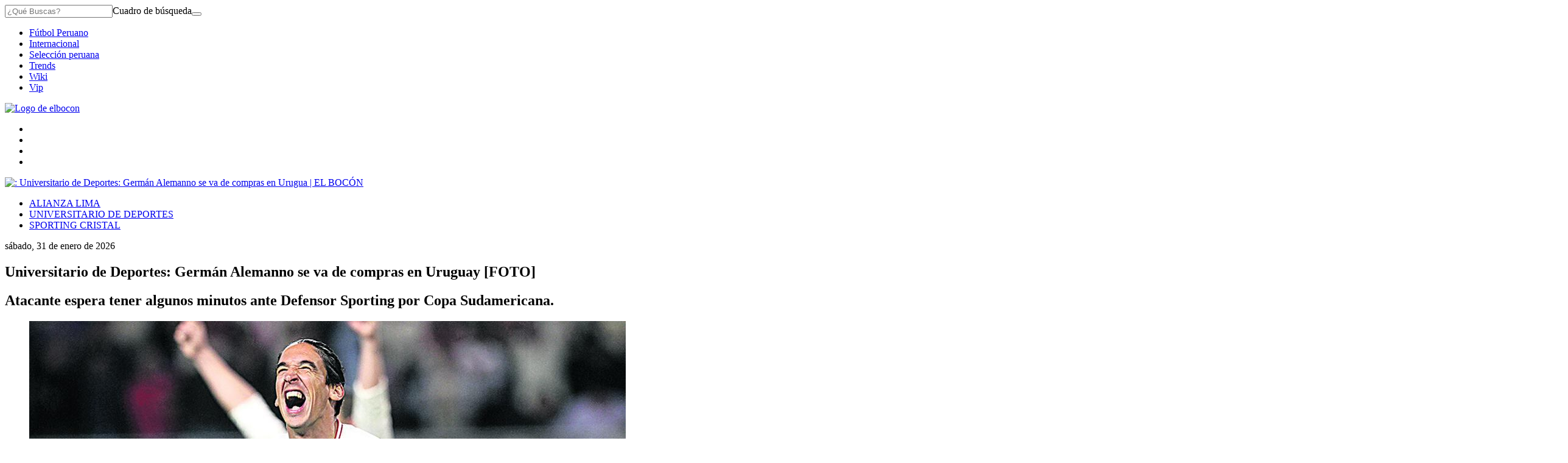

--- FILE ---
content_type: text/html; charset=utf-8
request_url: https://elbocon.pe/internacional/copa-sudamericana/universitario-de-deportes-german-alemanno-se-va-de-compras-en-uruguay-foto-109493/
body_size: 20042
content:
<!DOCTYPE html><html itemscope="" itemType="http://schema.org/WebPage" lang="es"><head><meta charSet="utf-8"/><meta http-equiv="X-UA-Compatible" content="IE=edge"/><meta name="viewport" content="width=device-width, initial-scale=1"/><meta name="lang" content="es"/><meta name="deployment" content="4418"/><meta name="resource-type" content="document"/><meta content="global" name="distribution"/><meta name="robots" content="index,follow, max-image-preview:large"/><meta name="GOOGLEBOT" content="index follow"/><link rel="amphtml" href="https://elbocon.pe/internacional/copa-sudamericana/universitario-de-deportes-german-alemanno-se-va-de-compras-en-uruguay-foto-109493/?outputType=amp"/><title>​Universitario de Deportes: Germán Alemanno se va de compras en Uruguay [FOTO] | INTERNACIONAL | EL BOCÓN</title><link rel="preconnect dns-prefetch" href="//cdnc.elbocon.pe"/><link rel="preconnect dns-prefetch" href="//cdna.elbocon.pe"/><link rel="preconnect dns-prefetch" href="//d1r08wok4169a5.cloudfront.net"/><link rel="preconnect dns-prefetch" href="//elcomercio-elcomercio-prod.cdn.arcpublishing.com"/><link rel="preconnect dns-prefetch" href="//s.go-mpulse.net"/><link rel="preconnect dns-prefetch" href="//fonts.gstatic.com"/><link rel="preconnect dns-prefetch" href="//ajax.googleapis.com"/><link rel="preconnect dns-prefetch" href="//fonts.googleapis.com"/><link rel="preconnect dns-prefetch" href="//www.google-analytics.com"/><link rel="preconnect dns-prefetch" href="//www.googletagmanager.com"/><link rel="preconnect dns-prefetch" href="//www.facebook.com"/><link rel="preconnect dns-prefetch" href="//connect.facebook.net"/><link rel="preconnect dns-prefetch" href="//tags.bkrtx.com"/><link rel="preconnect dns-prefetch" href="//sb.scorecardresearch.com"/><link rel="preconnect dns-prefetch" href="//arc-subs-sdk.s3.amazonaws.com"/><link rel="preconnect dns-prefetch" href="//acdn.adnxs.com"/><script>"undefined"!=typeof window&&(window.requestIdle=window.requestIdleCallback||function(e){var n=Date.now();return setTimeout(function(){e({didTimeout:!1,timeRemaining:function(){return Math.max(0,50-(Date.now()-n))}})},1)},window.addPrefetch=function(e,n,t){var i=document.createElement("link");i.rel=e,i.href=n,t&&(i.as=t),i.crossOrigin="true",document.head.append(i)});</script><link rel="stylesheet" href="https://cdnc.elbocon.pe/dist/elbocon/css/style.css?d=4418"/><link rel="shortcut icon" type="image/png" href="https://cdna.elbocon.pe/resources/dist/elbocon/images/favicon.png?d=112"/><link rel="apple-touch-icon" href="https://cdna.elbocon.pe/resources/dist/elbocon/images/apple-touch-icon.png?d=1"/><link rel="apple-touch-icon" sizes="76x76" href="https://cdna.elbocon.pe/resources/dist/elbocon/images/apple-touch-icon-76x76.png?d=1"/><link rel="apple-touch-icon" sizes="120x120" href="https://cdna.elbocon.pe/resources/dist/elbocon/images/apple-touch-icon-120x120.png?d=1"/><link rel="apple-touch-icon" sizes="144x144" href="https://cdna.elbocon.pe/resources/dist/elbocon/images/apple-touch-icon-144x144.png?d=1"/><link rel="apple-touch-icon" sizes="152x152" href="https://cdna.elbocon.pe/resources/dist/elbocon/images/apple-touch-icon-152x152.png?d=1"/><link rel="apple-touch-icon" sizes="180x180" href="https://cdna.elbocon.pe/resources/dist/elbocon/images/apple-touch-icon-180x180.png?d=1"/><link rel="canonical" href="https://elbocon.pe/internacional/copa-sudamericana/universitario-de-deportes-german-alemanno-se-va-de-compras-en-uruguay-foto-109493/"/><meta name="theme-color" content="#444444"/><meta name="msapplication-TileColor" content="#444444"/><meta name="apple-mobile-web-app-title" content="El Bocón"/><meta name="application-name" content="El Bocón"/><script type="application/ld+json">{"@context" : "http://schema.org", "@type" : "Organization", "name" : "El Bocón", "url" : "https://elbocon.pe/", "logo": "https://cdna.elbocon.pe/resources/dist/elbocon/images/logo-elbocon.jpg?d=1",  "sameAs" : [ "https://www.linkedin.com/company/diario-el-bocon/","https://www.facebook.com/DiarioElBocon","https://twitter.com/elbocononline" ] }</script><meta name="description" lang="es" content="Atacante espera tener algunos minutos ante Defensor Sporting por Copa Sudamericana."/><meta name="twitter:card" content="summary_large_image"/><meta name="twitter:site" content="elbocononline"/><meta name="twitter:title" content="​Universitario de Deportes: Germán Alemanno se va de compras en Uruguay [FOTO]"/><meta name="twitter:image" content="https://elbocon.pe/resizer/2Juld8d3eZ2s0ogEajtOdm8cszU=/980x528/smart/filters:format(jpeg):quality(75)/arc-anglerfish-arc2-prod-elcomercio.s3.amazonaws.com/public/RWKJIK7KHNDQ3HBNHUR4UMOZUE.jpg"/><meta name="twitter:description" content="Atacante espera tener algunos minutos ante Defensor Sporting por Copa Sudamericana."/><meta name="twitter:creator" content="elbocononline"/><meta property="og:site_name" content="El Bocón"/><meta property="og:locale" content="es_PE"/><meta property="fb:app_id" content="1667917060088448"/><meta property="og:title" content="​Universitario de Deportes: Germán Alemanno se va de compras en Uruguay [FOTO]"/><meta property="og:description" content="Atacante espera tener algunos minutos ante Defensor Sporting por Copa Sudamericana."/><meta property="og:image" content="https://elbocon.pe/resizer/2Juld8d3eZ2s0ogEajtOdm8cszU=/980x528/smart/filters:format(jpeg):quality(75)/arc-anglerfish-arc2-prod-elcomercio.s3.amazonaws.com/public/RWKJIK7KHNDQ3HBNHUR4UMOZUE.jpg"/><link rel="preload" as="image" href="https://elbocon.pe/resizer/lWI2GJ5lKJE2R3tk6QVv62rVw3E=/600x338/smart/filters:format(jpeg):quality(75)/arc-anglerfish-arc2-prod-elcomercio.s3.amazonaws.com/public/RWKJIK7KHNDQ3HBNHUR4UMOZUE.jpg"/><meta property="og:image:secure_url" content="https://elbocon.pe/resizer/2Juld8d3eZ2s0ogEajtOdm8cszU=/980x528/smart/filters:format(jpeg):quality(75)/arc-anglerfish-arc2-prod-elcomercio.s3.amazonaws.com/public/RWKJIK7KHNDQ3HBNHUR4UMOZUE.jpg"/><meta property="og:image:width" content="980"/><meta property="og:image:height" content="528"/><meta property="og:image:type" content="image/jpeg"/><meta property="og:url" content="https://elbocon.pe/internacional/copa-sudamericana/universitario-de-deportes-german-alemanno-se-va-de-compras-en-uruguay-foto-109493/"/><meta property="og:type" content="article"/><meta property="mrf:tags" content="notaContenido:tcs"/><meta property="mrf:tags" content="notaPaywall:vacio"/><meta property="mrf:tags" content="notaGenero:info"/><meta name="data-article-id" content="XBNKWQ3IGBBCFK2FAKMKHMGHBA"/><meta property="article:publisher" content="https://www.facebook.com/DiarioElBocon"/><meta name="author" content="Redacción El Bocón"/><meta name="bi3dPubDate" content="2015-08-25T18:27:05-05:00"/><meta name="cms_old_id" content="109493"/><meta name="story_s3" content="XBNKWQ3IGBBCFK2FAKMKHMGHBA"/><meta name="bi3dArtId" content="639992"/><meta name="bi3dSection" content="Copa Sudamericana"/><meta name="bi3dArtTitle" content="​Universitario de Deportes: Germán Alemanno se va de compras en Uruguay [FOTO]"/><meta name="cXenseParse:per-categories" content="Copa Sudamericana"/><meta name="cXenseParse:wgu-categories" content="Copa Sudamericana"/><meta name="etiquetas" content="Universitario de Deportes, Defensor Sporting"/><meta name="content-type" content="gallery"/><meta name="section-id" content="/internacional/copa-sudamericana"/><meta name="keywords" content="Universitario de Deportes, Defensor Sporting"/><meta property="article:published_time" content="2015-08-25T18:27:05-05:00"/><meta property="article:modified_time" content="2015-08-25T23:27:05Z"/><meta property="article:author" content="Redacción El Bocón"/><meta property="article:section" content="Copa Sudamericana"/><meta property="article:content_tier" content="metered"/><meta property="article:tag" content="Universitario de Deportes"/><meta property="article:tag" content="Defensor Sporting"/><script type="application/ld+json">{"@context":"http://schema.org","@type":"NewsArticle","datePublished":"2015-08-25T18:27:05-05:00", "dateModified":"2015-08-25T18:27:05-05:00",  "backstory":"",   "dateline": "2015-08-25T18:27:05-05:00 ", "headline":"​Universitario de Deportes: Germán Alemanno se va de compras en Uruguay [FOTO]", "url":"https://elbocon.pe/internacional/copa-sudamericana/universitario-de-deportes-german-alemanno-se-va-de-compras-en-uruguay-foto-109493/" ,"alternativeHeadline":"","description":"Atacante espera tener algunos minutos ante Defensor Sporting por Copa Sudamericana.", "articleBody":"Si bien Germán Alemanno no será de la partida para el choque entre&nbsp;Universitario de Deportes&nbsp;y Defensor Sporting por&nbsp;Copa Sudamericana 2015,&nbsp;el argentino se a encargado de que los jugadores cremas se sientan como en casa durante su periplo por suelo uruguayo. La foto se aprecia como&nbsp;Germán Alemanno aprovechó que tenía la mañana libre para salir a pasear. Al entrar a un supermercado encontró una promoción de mates, por lo que al toque chapó su coche y levantó con todas las cajas que podía. -&nbsp;Universitario&nbsp;aplicará esta táctica para superar a Defensor Sporting en Uruguay&nbsp; Esperemos que Germán Alemanno también&nbsp;sepa aprovechar las oportunidades de gol entre&nbsp;Defensor Sporting vs Universitario de Deportes, si es que Luis Fernando Suárez le decide dar algunos minutos en el campo de juego. -&nbsp;Mala noticia para Universitario de Deportes previo a su choque por Copa Sudamericana #Cienciano: Exgoleador de #Universitario es su nuevo refuerzo para el #TorneoClausura [FOTO] http://t.co/cFYoeUz5y3 pic.twitter.com/usfcBd8koB &mdash; Diario El Bocón (@elbocononline) agosto 25, 2015 ",  "mainEntityOfPage":{   "@type":"WebPage",  "@id":"https://elbocon.pe/internacional/copa-sudamericana/universitario-de-deportes-german-alemanno-se-va-de-compras-en-uruguay-foto-109493/"     },     "image":[ [{"@type":"ImageObject","url":"https://elbocon.pe/resizer/w7di_HtnCLhMLNhTNK3rTaJXhFo=/1200x675/smart/filters:format(jpeg):quality(75)/arc-anglerfish-arc2-prod-elcomercio.s3.amazonaws.com/public/RWKJIK7KHNDQ3HBNHUR4UMOZUE.jpg","description":"Imagen","height":675,"width":1200 },{"@type":"ImageObject","url":"https://elbocon.pe/resizer/bM4z3LPwWyV2NGxlxO613auCBQY=/1200x900/smart/filters:format(jpeg):quality(75)/arc-anglerfish-arc2-prod-elcomercio.s3.amazonaws.com/public/RWKJIK7KHNDQ3HBNHUR4UMOZUE.jpg","description":"Imagen","height":900,"width":1200 },{"@type":"ImageObject","url":"https://elbocon.pe/resizer/XHd40opV1A1JHzFMpRL0PnDnfjY=/1200x1200/smart/filters:format(jpeg):quality(75)/arc-anglerfish-arc2-prod-elcomercio.s3.amazonaws.com/public/RWKJIK7KHNDQ3HBNHUR4UMOZUE.jpg","description":"Imagen","height":1200,"width":1200 }],[{"@type":"ImageObject","url":"https://elbocon.pe/resizer/hDZKRaqFt5O7zSUHA8z0mklZo40=/1200x675/smart/filters:format(jpeg):quality(75)/arc-anglerfish-arc2-prod-elcomercio.s3.amazonaws.com/public/SAZFHHROMZAYDHDP6IKZKDHAJE.jpg","description":"Imagen","height":675,"width":1200 },{"@type":"ImageObject","url":"https://elbocon.pe/resizer/Vs5GzOByGxsL_slfD6Ig4a8lt6U=/1200x900/smart/filters:format(jpeg):quality(75)/arc-anglerfish-arc2-prod-elcomercio.s3.amazonaws.com/public/SAZFHHROMZAYDHDP6IKZKDHAJE.jpg","description":"Imagen","height":900,"width":1200 },{"@type":"ImageObject","url":"https://elbocon.pe/resizer/YEq9DAuSrN3qIdwxdK55Ll3ud1w=/1200x1200/smart/filters:format(jpeg):quality(75)/arc-anglerfish-arc2-prod-elcomercio.s3.amazonaws.com/public/SAZFHHROMZAYDHDP6IKZKDHAJE.jpg","description":"Imagen","height":1200,"width":1200 }] ],      "video":[  ], "author": {"@context": "http://schema.org/","@type":"Person","name":" ","url": "https://elbocon.pe/autor/dbustamante/","image":"https://elbocon.pe/resizer/v2/https%3A%2F%2Fcdna.elbocon.pe%2Fresources%2Fdist%2Felbocon%2Fimages%2Fauthor.png%3Fd%3D1?auth=de3d49f3b55f99cf2558e4760b578a182c8950a2483c635d2b2078f8d3ee240f&width=300&height=300&quality=75&smart=true","contactPoint":{"@type":"ContactPoint","contactType":"Journalist","email":""},"email":"","jobTitle":"author"},"publisher":{"@type":"Organization","name":"El Bocón","logo":{"@type":"ImageObject","url":"https://cdna.elbocon.pe/resources/dist/elbocon/images/logo-amp.png?d=1","height":60, "width":246 } },  "keywords":["Universitario de Deportes","Defensor Sporting"] }</script><script type="application/ld+json">{"@context":"https://schema.org","@type":"ItemList","itemListElement":[{"@type":"ListItem","position":1,"url":"https://elbocon.pe/internacional/copa-sudamericana/melgar-y-ayacucho-fc-conocen-la-programacion-de-sus-partidos-en-la-copa-sudamericana-2022-rmmd-noticia/" },{"@type":"ListItem","position":2,"url":"https://elbocon.pe/internacional/copa-sudamericana/conmebol-asi-estan-formados-los-grupos-de-melgar-y-ayacucho-fc-para-la-copa-sudamericana-2022-rmmd-noticia/" },{"@type":"ListItem","position":3,"url":"https://elbocon.pe/internacional/utc-vs-sport-huancayo-en-vivo-victor-balta-adelanto-al-rojo-matador-en-el-monumental-video-copa-sudamericana-2021-nczd-noticia/" }]}</script><script type="application/ld+json">{"@context":"https://schema.org","@type":"BreadcrumbList","itemListElement":[{"@type":"ListItem","position":1,"name":"El Bocón","item":"https://elbocon.pe" },{"@type":"ListItem","position":2,"name":"Internacional","item":"https://elbocon.pe/internacional/" },{"@type":"ListItem","position":3,"name":"Copa sudamericana","item":"https://elbocon.pe/internacional/copa-sudamericana/" }] }</script><script type="text/javascript">var type_space = 'nota2'; var site = 'boc'; var type_template = 'nota'; var section = 'internacional'; var subsection = 'copasudamericana'; var path_name = '/internacional/copa-sudamericana/universitario-de-deportes-german-alemanno-se-va-de-compras-en-uruguay-foto-109493/';  var tipo_nota = 'foto_galeria';   var id_nota = 'XBNKWQ3IGBBCFK2FAKMKHMGHBA';  var content_paywall = 'false';  var nucleo_origen = 'redaccion'; var format_origen = 'tfg';var content_origen = 'tcs'; var gender_origen = 'info';var audiencia_nicho = ''; window.dataLayer = window.dataLayer || [];window.dataLayer.push({ 'seccion': 'internacional','subseccion': 'copa-sudamericana','tipo_nota' : 'foto_galeria', 'id_nota' : 'XBNKWQ3IGBBCFK2FAKMKHMGHBA','tag1': 'universitario-de-deportes','tag2': 'defensor-sporting','premium' : 'false','autor' : '-' , 'nucleo_ID' : 'redaccion', 'tipo_formato' : 'tfg','tipo_contenido' : 'tcs','genero' : 'info','nota_publicacion':'2015-08-25T18:27:05'});
    
    </script><script defer="" src="https://d1r08wok4169a5.cloudfront.net/ads/ec/arcads.js?v=2026-01-31"></script><script type="text/javascript" defer="">var googletag = window.googletag || {cmd: []}; googletag.cmd.push(function() {googletag.pubads().collapseEmptyDivs();console.log('collapse googleads');googletag.enableServices();});</script><script type="text/javascript">"use strict"; document.addEventListener('DOMContentLoaded', function () {"use strict";var arcAds=new ArcAds({dfp:{id:"28253241"}},function(d){console.log("Advertisement has loaded...",d)});"use strict";window.addLazyLoadToAd=function(e){if("IntersectionObserver"in window){var n=(e||{}).adId;if(n)return new Promise(function(e){var o=new IntersectionObserver(function(n,o){n.forEach(function(n){n.isIntersecting&&(console.log("resolved!!!!"),e(),o.unobserve(n.target))})},{rootMargin:"0px 0px 500px 0px"});document.getElementById(n)&&o.observe(document.getElementById(n))})}};var getTmpAd=function getTmpAd(){var tmpAdTargeting=window.location.search.match(/tmp_ad=([^&]*)/)||[];return tmpAdTargeting[1]||''};var getAdsDisplay=function(){var e,i={detect_mobile_browser:function(){var e,t=!1;return e=navigator.userAgent||navigator.vendor||window.opera,(/(android|bb\d+|meego).+mobile|avantgo|bada\/|blackberry|blazer|compal|elaine|fennec|hiptop|iemobile|ip(hone|od)|iris|kindle|lge |maemo|midp|mmp|mobile.+firefox|netfront|opera m(ob|in)i|palm( os)?|phone|p(ixi|re)\/|plucker|pocket|psp|series(4|6)0|symbian|treo|up\.(browser|link)|vodafone|wap|windows ce|xda|xiino/i.test(e)||/1207|6310|6590|3gso|4thp|50[1-6]i|770s|802s|a wa|abac|ac(er|oo|s\-)|ai(ko|rn)|al(av|ca|co)|amoi|an(ex|ny|yw)|aptu|ar(ch|go)|as(te|us)|attw|au(di|\-m|r |s )|avan|be(ck|ll|nq)|bi(lb|rd)|bl(ac|az)|br(e|v)w|bumb|bw\-(n|u)|c55\/|capi|ccwa|cdm\-|cell|chtm|cldc|cmd\-|co(mp|nd)|craw|da(it|ll|ng)|dbte|dc\-s|devi|dica|dmob|do(c|p)o|ds(12|\-d)|el(49|ai)|em(l2|ul)|er(ic|k0)|esl8|ez([4-7]0|os|wa|ze)|fetc|fly(\-|_)|g1 u|g560|gene|gf\-5|g\-mo|go(\.w|od)|gr(ad|un)|haie|hcit|hd\-(m|p|t)|hei\-|hi(pt|ta)|hp( i|ip)|hs\-c|ht(c(\-| |_|a|g|p|s|t)|tp)|hu(aw|tc)|i\-(20|go|ma)|i230|iac( |\-|\/)|ibro|idea|ig01|ikom|im1k|inno|ipaq|iris|ja(t|v)a|jbro|jemu|jigs|kddi|keji|kgt( |\/)|klon|kpt |kwc\-|kyo(c|k)|le(no|xi)|lg( g|\/(k|l|u)|50|54|\-[a-w])|libw|lynx|m1\-w|m3ga|m50\/|ma(te|ui|xo)|mc(01|21|ca)|m\-cr|me(rc|ri)|mi(o8|oa|ts)|mmef|mo(01|02|bi|de|do|t(\-| |o|v)|zz)|mt(50|p1|v )|mwbp|mywa|n10[0-2]|n20[2-3]|n30(0|2)|n50(0|2|5)|n7(0(0|1)|10)|ne((c|m)\-|on|tf|wf|wg|wt)|nok(6|i)|nzph|o2im|op(ti|wv)|oran|owg1|p800|pan(a|d|t)|pdxg|pg(13|\-([1-8]|c))|phil|pire|pl(ay|uc)|pn\-2|po(ck|rt|se)|prox|psio|pt\-g|qa\-a|qc(07|12|21|32|60|\-[2-7]|i\-)|qtek|r380|r600|raks|rim9|ro(ve|zo)|s55\/|sa(ge|ma|mm|ms|ny|va)|sc(01|h\-|oo|p\-)|sdk\/|se(c(\-|0|1)|47|mc|nd|ri)|sgh\-|shar|sie(\-|m)|sk\-0|sl(45|id)|sm(al|ar|b3|it|t5)|so(ft|ny)|sp(01|h\-|v\-|v )|sy(01|mb)|t2(18|50)|t6(00|10|18)|ta(gt|lk)|tcl\-|tdg\-|tel(i|m)|tim\-|t\-mo|to(pl|sh)|ts(70|m\-|m3|m5)|tx\-9|up(\.b|g1|si)|utst|v400|v750|veri|vi(rg|te)|vk(40|5[0-3]|\-v)|vm40|voda|vulc|vx(52|53|60|61|70|80|81|83|85|98)|w3c(\-| )|webc|whit|wi(g |nc|nw)|wmlb|wonu|x700|yas\-|your|zeto|zte\-/i.test(e.substr(0,4)))&&(t=!0),t},detect_touchable_device:function(){var e=!1;return"object"==typeof window.ontouchstart&&(e=!0),e},detect_rotable_device:function(){var e=!1;return"onorientationchange"in window&&(e=!0),e},detect_state_device:function(){var e=i.detect_mobile_browser(),t=i.detect_touchable_device();return e?"mobile":t?"tablet":"desktop"},detect_orientation_device:function(){return window.innerHeight>window.innerWidth?"portrait":"landscape"}};switch(i.detect_state_device()){case"desktop":e="desktop";break;case"tablet":case"mobile":e="mobile"}return e};var getTarget=function getTarget(){ return {"contenido":"standar","publisher":"elbocon","seccion":"internacional","categoria":"copa-sudamericana","fuente":"WEB","tipoplantilla":"post","phatname":"https://elbocon.pe/internacional/copa-sudamericana/universitario-de-deportes-german-alemanno-se-va-de-compras-en-uruguay-foto-109493/","tags":'universitariodedeportes,defensorsporting',"ab_test":"","paywall":getUserPaywallLogin,"tmp_ad":getTmpAd()}};function isUserAppASuscriber(){return window.__APP_USER_IS_SUBSCRIBER__}const getUserPaywall=function(){try{let e=getCookieValue("_pc_user_status");return(""===e||null===e)&&(e="no"),isUserAppASuscriber()&&(e="si"),e}catch(t){return"no"}},getCookieValue=e=>{let t=document.cookie.split(";");for(let r=0;r<t.length;r++){let l=t[r].split("=");if(e==l[0].trim())return decodeURIComponent(l[1])}return null};var getUserPaywallLogin=getUserPaywall();; window.adsColl=[{"id":"gpt_caja3","slotName":"elbocon/web/post/internacional/caja3","dimensions":getAdsDisplay() === 'mobile' ? [[300,250],[320,100],[320,50],[300,50],[300,100]] : [[300,250]],"targeting":getTarget() ,"dispositivo":"mobile","bloque":"3","prerender":window.addLazyLoadToAd},{"id":"gpt_skin","slotName":"elbocon/web/post/internacional/skin","dimensions":getAdsDisplay() === 'mobile' ? [] : [[1,1]],"targeting":getTarget() ,"dispositivo":"desktop","bloque":"1"},{"id":"gpt_zocalo","slotName":"elbocon/web/post/internacional/zocalo","dimensions":getAdsDisplay() === 'mobile' ? ['fluid',[320,50]] : ['fluid',[728,90]],"targeting":getTarget() ,"dispositivo":"desktop,mobile","bloque":"1"},{"id":"gpt_interstitial","slotName":"elbocon/web/post/internacional/interstitial","dimensions":getAdsDisplay() === 'mobile' ? [[300,250],[320,480],[336,280]] : [[300,250],[320,480],[336,280]],"targeting":getTarget() ,"dispositivo":"desktop,mobile","bloque":null},{"id":"gpt_caja5","slotName":"elbocon/web/post/internacional/caja5","dimensions":getAdsDisplay() === 'mobile' ? [[300,250],[320,100],[320,50],[300,100],[300,50]] : [[300,250]],"targeting":getTarget() ,"dispositivo":"mobile","bloque":"4","prerender":window.addLazyLoadToAd},{"id":"gpt_caja4","slotName":"elbocon/web/post/internacional/caja4","dimensions":getAdsDisplay() === 'mobile' ? [[300,250],[320,100],[320,50]] : [[300,250]],"targeting":getTarget() ,"dispositivo":"mobile","bloque":"3","prerender":window.addLazyLoadToAd},{"id":"gpt_inline","slotName":"elbocon/web/post/internacional/inline","dimensions":getAdsDisplay() === 'mobile' ? [[1,1]] : [[1,1]],"targeting":getTarget() ,"dispositivo":"desktop,mobile","bloque":"3","prerender":window.addLazyLoadToAd},{"id":"gpt_caja2","slotName":"elbocon/web/post/internacional/caja2","dimensions":getAdsDisplay() === 'mobile' ? [] : [[300,600],[300,250]],"targeting":getTarget() ,"dispositivo":"desktop","bloque":"4","prerender":window.addLazyLoadToAd},{"id":"gpt_vslider","slotName":"elbocon/web/post/internacional/vslider","dimensions":getAdsDisplay() === 'mobile' ? [[1,1]] : [[1,1]],"targeting":getTarget() ,"dispositivo":"desktop,mobile","bloque":"2"},{"id":"gpt_top","slotName":"elbocon/web/post/internacional/top","dimensions":getAdsDisplay() === 'mobile' ? ['fluid',[320,50]] : ['fluid',[728,90],[970,90],[970,250]],"targeting":getTarget() ,"dispositivo":"desktop,mobile","bloque":"1","prerender":window.addLazyLoadToAd},{"id":"gpt_caja1","slotName":"elbocon/web/post/internacional/caja1","dimensions":getAdsDisplay() === 'mobile' ? [] : ['fluid',[300,250],[300,600]],"targeting":getTarget() ,"dispositivo":"desktop,mobile","bloque":"1","prerender":window.addLazyLoadToAd}];window.adsCollection = window.adsColl.filter(function(input){if(input.dispositivo){if(input.dispositivo.indexOf(getAdsDisplay())!==-1){ return input; };}}); arcAds.registerAdCollection(window.adsCollection);});</script><script type="text/javascript" src="https://btloader.com/tag?o=5634903914840064&amp;upapi=true" async=""></script><script>(function(w,d,s,l,i){w[l]=w[l]||[]
    w[l].push({'gtm.start':new Date().getTime(),event:'gtm.js',}); var f=d.getElementsByTagName(s)[0],j=d.createElement(s),dl=l!='dataLayer'?'&l='+l:''; j.async=!0;    j.src='https://www.googletagmanager.com/gtm.js?id='+i+dl; f.parentNode.insertBefore(j,f)})(window,document,'script','dataLayer','GTM-WB49SJD')</script><script type="text/javascript">window.dataLayer=window.dataLayer||[],window.dataLayer.push({seccion:"internacional",subseccion:"copa-sudamericana"});</script>
<script>(window.BOOMR_mq=window.BOOMR_mq||[]).push(["addVar",{"rua.upush":"false","rua.cpush":"true","rua.upre":"false","rua.cpre":"true","rua.uprl":"false","rua.cprl":"false","rua.cprf":"false","rua.trans":"SJ-f01ff7c1-f158-4e66-bc32-78a06894ddb0","rua.cook":"false","rua.ims":"false","rua.ufprl":"false","rua.cfprl":"false","rua.isuxp":"false","rua.texp":"norulematch","rua.ceh":"false","rua.ueh":"false","rua.ieh.st":"0"}]);</script>
                              <script>!function(e){var n="https://s.go-mpulse.net/boomerang/";if("False"=="True")e.BOOMR_config=e.BOOMR_config||{},e.BOOMR_config.PageParams=e.BOOMR_config.PageParams||{},e.BOOMR_config.PageParams.pci=!0,n="https://s2.go-mpulse.net/boomerang/";if(window.BOOMR_API_key="8MGTW-TZSZZ-A2X44-WNN52-GV89E",function(){function e(){if(!o){var e=document.createElement("script");e.id="boomr-scr-as",e.src=window.BOOMR.url,e.async=!0,i.parentNode.appendChild(e),o=!0}}function t(e){o=!0;var n,t,a,r,d=document,O=window;if(window.BOOMR.snippetMethod=e?"if":"i",t=function(e,n){var t=d.createElement("script");t.id=n||"boomr-if-as",t.src=window.BOOMR.url,BOOMR_lstart=(new Date).getTime(),e=e||d.body,e.appendChild(t)},!window.addEventListener&&window.attachEvent&&navigator.userAgent.match(/MSIE [67]\./))return window.BOOMR.snippetMethod="s",void t(i.parentNode,"boomr-async");a=document.createElement("IFRAME"),a.src="about:blank",a.title="",a.role="presentation",a.loading="eager",r=(a.frameElement||a).style,r.width=0,r.height=0,r.border=0,r.display="none",i.parentNode.appendChild(a);try{O=a.contentWindow,d=O.document.open()}catch(_){n=document.domain,a.src="javascript:var d=document.open();d.domain='"+n+"';void(0);",O=a.contentWindow,d=O.document.open()}if(n)d._boomrl=function(){this.domain=n,t()},d.write("<bo"+"dy onload='document._boomrl();'>");else if(O._boomrl=function(){t()},O.addEventListener)O.addEventListener("load",O._boomrl,!1);else if(O.attachEvent)O.attachEvent("onload",O._boomrl);d.close()}function a(e){window.BOOMR_onload=e&&e.timeStamp||(new Date).getTime()}if(!window.BOOMR||!window.BOOMR.version&&!window.BOOMR.snippetExecuted){window.BOOMR=window.BOOMR||{},window.BOOMR.snippetStart=(new Date).getTime(),window.BOOMR.snippetExecuted=!0,window.BOOMR.snippetVersion=12,window.BOOMR.url=n+"8MGTW-TZSZZ-A2X44-WNN52-GV89E";var i=document.currentScript||document.getElementsByTagName("script")[0],o=!1,r=document.createElement("link");if(r.relList&&"function"==typeof r.relList.supports&&r.relList.supports("preload")&&"as"in r)window.BOOMR.snippetMethod="p",r.href=window.BOOMR.url,r.rel="preload",r.as="script",r.addEventListener("load",e),r.addEventListener("error",function(){t(!0)}),setTimeout(function(){if(!o)t(!0)},3e3),BOOMR_lstart=(new Date).getTime(),i.parentNode.appendChild(r);else t(!1);if(window.addEventListener)window.addEventListener("load",a,!1);else if(window.attachEvent)window.attachEvent("onload",a)}}(),"".length>0)if(e&&"performance"in e&&e.performance&&"function"==typeof e.performance.setResourceTimingBufferSize)e.performance.setResourceTimingBufferSize();!function(){if(BOOMR=e.BOOMR||{},BOOMR.plugins=BOOMR.plugins||{},!BOOMR.plugins.AK){var n="true"=="true"?1:0,t="",a="clmms4qccueuo2l6aqwa-f-640cbc4db-clientnsv4-s.akamaihd.net",i="false"=="true"?2:1,o={"ak.v":"39","ak.cp":"850268","ak.ai":parseInt("543272",10),"ak.ol":"0","ak.cr":10,"ak.ipv":4,"ak.proto":"h2","ak.rid":"48558c6e","ak.r":51990,"ak.a2":n,"ak.m":"","ak.n":"ff","ak.bpcip":"18.216.201.0","ak.cport":34702,"ak.gh":"2.17.209.135","ak.quicv":"","ak.tlsv":"tls1.3","ak.0rtt":"","ak.0rtt.ed":"","ak.csrc":"-","ak.acc":"","ak.t":"1769866284","ak.ak":"hOBiQwZUYzCg5VSAfCLimQ==HrOHE2hms3d7sy7t1BCzL1XIQ0rB+pByE1qTqjtXbTHZD+q/5tGlxS53Ayp7oyY7baHeajq8Jwf5jz87SvZUFOfdREyufhHgOxZy+7J8NOWHRCJfc5VuB4OxopZFiVvYtTB8SPRagKMRE8cpWXBJzrTfvzhXtRk7gwBEpVpi7xJeE1Ja68F6wBQ76LZMPqV+ROHhm/1Fzq6SlfvpD0x08ALrksdQEDMO5lSe/Bc158eepgLGfOAzuUlhD/jJ+dz2x7AK5GgoX8e1stMVVkeAl96qWOm3q9WqHLCNdmvOc/JXsARHDIh+6qYIcbWAyZyuDYlWqAflfOT3SfCBevKmXql32gHAdqrUJd18qAeLcFe5fALdRlSSBLX5kYYUxwEMBQujJeJfRx0bgmBpjEUARYyVgbc/LaylNoQPc9dhVhg=","ak.pv":"54","ak.dpoabenc":"","ak.tf":i};if(""!==t)o["ak.ruds"]=t;var r={i:!1,av:function(n){var t="http.initiator";if(n&&(!n[t]||"spa_hard"===n[t]))o["ak.feo"]=void 0!==e.aFeoApplied?1:0,BOOMR.addVar(o)},rv:function(){var e=["ak.bpcip","ak.cport","ak.cr","ak.csrc","ak.gh","ak.ipv","ak.m","ak.n","ak.ol","ak.proto","ak.quicv","ak.tlsv","ak.0rtt","ak.0rtt.ed","ak.r","ak.acc","ak.t","ak.tf"];BOOMR.removeVar(e)}};BOOMR.plugins.AK={akVars:o,akDNSPreFetchDomain:a,init:function(){if(!r.i){var e=BOOMR.subscribe;e("before_beacon",r.av,null,null),e("onbeacon",r.rv,null,null),r.i=!0}return this},is_complete:function(){return!0}}}}()}(window);</script></head><body class="story basic_gallery elbocon internacional   false " tpl="" itemscope="" itemType="http://schema.org/WebPage"><noscript><iframe title="Google Tag Manager - No Script" src="https://www.googletagmanager.com/ns.html?id=GTM-WB49SJD" height="0" width="0" style="display:none;visibility:hidden"></iframe></noscript><div id="fusion-app" role="application"><div id="gpt_cover" class="cover1"></div><div id="fusion-static-enter:f0fOzqiu3Qzw1DF" style="display:none" data-fusion-component="f0fOzqiu3Qzw1DF"></div><div class=" htmlContainer overflow-x-auto overflow-y-hidden "><div><style>@media screen and (max-width:639px){#gpt_top{height:90px;
    align-items: center;
display: flex !important;
}}
@font-face {
	font-display: swap;
	font-family: Titillium Web;
	font-style: normal;
	font-weight: 700;
	src: local("Titillium Web Bold"), local("TitilliumWeb-Bold"), url(https://cdna.elbocon.pe/resources/dist/elbocon/fonts/TitilliumWeb-Bold.woff2) format("woff2"), url(https://cdna.elbocon.pe/resources/dist/elbocon/fonts/TitilliumWeb-Bold.woff) format("woff");
	unicode-range: U+00??, U+0131, U+0152-0153, U+02bb-02bc, U+02c6, U+02da, U+02dc, U+2000-206f, U+2074, U+20ac, U+2122, U+2191, U+2193, U+2212, U+2215, U+feff, U+fffd
}
</style></div></div><div id="fusion-static-exit:f0fOzqiu3Qzw1DF" style="display:none" data-fusion-component="f0fOzqiu3Qzw1DF"></div><div id="fusion-static-enter:0fbr74qXFrB" style="display:none" data-fusion-component="0fbr74qXFrB"></div><div id="fusion-static-exit:0fbr74qXFrB" style="display:none" data-fusion-component="0fbr74qXFrB"></div><div class="flex justify-center"><div class="ads__zocalo ads__zocalo--l"><div id="fusion-static-enter:0fBdtRWLQr3" style="display:none" data-fusion-component="0fBdtRWLQr3"></div><div class="ads-box-cont flex items-center flex-col justify-center w-full   no-mobile no-row-2-mobile"><div class="content_gpt_laterall"><div id="gpt_laterall" class="flex justify-center"></div></div></div><div id="fusion-static-exit:0fBdtRWLQr3" style="display:none" data-fusion-component="0fBdtRWLQr3"></div></div><div class="flex flex-col content-layout-container w-full position-relative bg-container"><div id="fusion-static-enter:0flIPWWLQrR" style="display:none" data-fusion-component="0flIPWWLQrR"></div><div class="ads-box-cont flex items-center flex-col justify-center w-full    no-row-2-mobile"><div class="content_gpt_skin"><div id="gpt_skin" class="flex justify-center"></div></div></div><div id="fusion-static-exit:0flIPWWLQrR" style="display:none" data-fusion-component="0flIPWWLQrR"></div><div id="fusion-static-enter:f0fKXUbp9OP659J" style="display:none" data-fusion-component="f0fKXUbp9OP659J"></div><div class="ads-box-cont flex items-center flex-col justify-center w-full    no-row-2-mobile"><div class="content_gpt_vslider"><div id="gpt_vslider" class="flex justify-center"></div></div></div><div id="fusion-static-exit:f0fKXUbp9OP659J" style="display:none" data-fusion-component="f0fKXUbp9OP659J"></div><div><nav class="nav text-white text-sm w-full flex items-center top-0 secondary-font " id="navid"><div class="nav__wrapper flex items-center bg-primary w-full top-0 h-inherit justify-between lg:justify-start pl-10 pr-10"><div class="nav__search-box hidden lg:flex items-center border-r-1 border-solid"><form class="flex position-relative items-center" id="header-search-form"><input id="header-search-input" type="search" placeholder="¿Qué Buscas?" class="nav__input-search border-0 w-0 text-md pt-5 pb-5 rounded-sm line-h line-h-xs" value=""/><label for="header-search-input" class="overflow-hidden w-0 h-0">Cuadro de búsqueda</label><button class="flex items-center btn nav__btn nav__btn--search text-gray-200 hidden lg:flex" type="submit"><i class="nav__icon-search text-primary-color icon-search text-lg"></i></button></form></div><div class="nav__list-container"><ul class="items-center nav__list h-inherit hidden lg:flex pl-15"><li class="nav__list-item text-center pr-15 h-full"><a itemProp="url" href="/futbol-peruano/" class="nav__list-link text-gray-200 h-inherit flex items-center uppercase secondary-font font-normal text-sm">Fútbol Peruano</a></li><li class="nav__list-item text-center pr-15 h-full"><a itemProp="url" href="/internacional/" class="nav__list-link text-gray-200 h-inherit flex items-center uppercase secondary-font font-normal text-sm">Internacional</a></li><li class="nav__list-item text-center pr-15 h-full"><a itemProp="url" href="/futbol-peruano/seleccion-peruana/" class="nav__list-link text-gray-200 h-inherit flex items-center uppercase secondary-font font-normal text-sm">Selección peruana</a></li><li class="nav__list-item text-center pr-15 h-full"><a itemProp="url" href="/trends/" class="nav__list-link text-gray-200 h-inherit flex items-center uppercase secondary-font font-normal text-sm">Trends</a></li><li class="nav__list-item text-center pr-15 h-full"><a itemProp="url" href="/wikibocon/" class="nav__list-link text-gray-200 h-inherit flex items-center uppercase secondary-font font-normal text-sm">Wiki</a></li><li class="nav__list-item text-center pr-15 h-full"><a itemProp="url" href="/boconvip/" class="nav__list-link text-gray-200 h-inherit flex items-center uppercase secondary-font font-normal text-sm">Vip</a></li></ul></div><a itemProp="url" href="/" class="nav__mobile-logo position-absolute" title="Logo de elbocon"><img src="https://cdna.elbocon.pe/resources/dist/elbocon/images/logo.png?d=1" alt="Logo de elbocon" class="nav__logo lg:hidden"/></a><div class="nav__story-title position-relative overflow-hidden line-h-sm"></div><div class="nav__story-social-network position-relative mr-5"><script type="text/javascript">"use strict";window.navbarMoreList=function(){var o=document.querySelector(".story-header__list");o.classList.contains("block")?(o.classList.remove("block"),o.classList.add("hidden")):(o.classList.remove("hidden"),o.classList.add("block"))},window.navbarPopUpWindow=function(o,n,t,s){var c=window.screen.width/2-t/2,e=window.screen.height/2-s/2;return window.open(o,n,"toolbar=no, location=no, directories=no, status=no, menubar=no, scrollbars=no, resizable=no, copyhistory=no, width=".concat(t,", height=").concat(s,", top=").concat(e,", left=").concat(c))};</script><div><a itemProp="url" title="Mostrar enlaces para compartir" class="story-content__more-link" href="/" id="icon-showMoreNavbar"><i class="story-header__share-icon icon-share text-gray-200"></i></a><script type="text/javascript">"use strict";document.getElementById("icon-showMoreNavbar").addEventListener("click",function(e){e.preventDefault(),3===3?navbarMoreList():navbarPopUpWindow(document.getElementById("icon-showMoreNavbar").href,"",600,400)});</script></div><ul class="story-header__list flex justify-between "><li class=" story-header__item flex justify-center"><a itemProp="url" title="Compartir en facebook" class="story-header__link flex items-center justify-center text-gray-200" href="http://www.facebook.com/sharer.php?u=https://elbocon.pe/internacional/copa-sudamericana/universitario-de-deportes-german-alemanno-se-va-de-compras-en-uruguay-foto-109493/" id="icon-facebook"><script type="text/javascript">"use strict";document.getElementById("icon-facebook").addEventListener("click",function(e){e.preventDefault(),3===0?navbarMoreList():navbarPopUpWindow(document.getElementById("icon-facebook").href,"",600,400)});</script><i class="icon-facebook-circle story-header__icon" aria-hidden="true"></i></a></li><li class=" story-header__item flex justify-center"><a itemProp="url" title="Compartir en twitter" class="story-header__link flex items-center justify-center text-gray-200" href="https://twitter.com/intent/tweet?text=%E2%80%8BUniversitario%20de%20Deportes%3A%20Germ%C3%A1n%20Alemanno%20se%20va%20de%20compras%20en%20Uruguay%20%5BFOTO%5D&amp;url=https://elbocon.pe/internacional/copa-sudamericana/universitario-de-deportes-german-alemanno-se-va-de-compras-en-uruguay-foto-109493/&amp;via=elbocononline" id="icon-twitter"><script type="text/javascript">"use strict";document.getElementById("icon-twitter").addEventListener("click",function(e){e.preventDefault(),3===0?navbarMoreList():navbarPopUpWindow(document.getElementById("icon-twitter").href,"",600,400)});</script><i class="icon-twitter-circle story-header__icon" aria-hidden="true"></i></a></li><li class=" story-header__item flex justify-center"><a itemProp="url" title="Compartir en linkedin" class="story-header__link flex items-center justify-center text-gray-200" href="http://www.linkedin.com/shareArticle?url=https://elbocon.pe/internacional/copa-sudamericana/universitario-de-deportes-german-alemanno-se-va-de-compras-en-uruguay-foto-109493/" id="icon-linkedin"><script type="text/javascript">"use strict";document.getElementById("icon-linkedin").addEventListener("click",function(e){e.preventDefault(),3===0?navbarMoreList():navbarPopUpWindow(document.getElementById("icon-linkedin").href,"",600,400)});</script><i class="icon-linkedin-circle story-header__icon" aria-hidden="true"></i></a></li><li class=" story-header__item block md:hidden flex justify-center"><a itemProp="url" title="Compartir en whatsapp" class="story-header__link flex items-center justify-center text-gray-200" href="https://api.whatsapp.com/send?text=https://elbocon.pe/internacional/copa-sudamericana/universitario-de-deportes-german-alemanno-se-va-de-compras-en-uruguay-foto-109493/" id="icon-whatsapp"><script type="text/javascript">"use strict";document.getElementById("icon-whatsapp").addEventListener("click",function(e){e.preventDefault(),3===0?navbarMoreList():navbarPopUpWindow(document.getElementById("icon-whatsapp").href,"",600,400)});</script><i class="icon-whatsapp story-header__icon" aria-hidden="true"></i></a></li></ul></div><div class="nav__container-right position-absolute lg:inline-block "><div class="flex items-center justify-end header__btn-container"></div></div></div></nav><div id="nav-pointer"></div><script type="text/javascript">"use strict";document.addEventListener("DOMContentLoaded",function(){if("IntersectionObserver"in window){var e=document.getElementById("nav-pointer"),t=document.querySelector("nav");new IntersectionObserver(function(s){s.forEach(function(s){s.isIntersecting?(t.classList.remove("active"),e.classList.remove("scrolled")):(t.classList.add("active"),e.classList.add("scrolled"))})}).observe(e)}else{var s=document.querySelector("nav");window.addEventListener("scroll",function(){var e=document,t=e.body,n=void 0===t?{}:t,c=e.documentElement,o=void 0===c?{}:c,i=n.scrollTop,a=void 0===i?0:i,d=o.scrollTop,r=a||(void 0===d?0:d);r>10&&!s.classList.contains("active")?s.classList.add("active"):r<=10&&s.classList.contains("active")&&s.classList.remove("active")})}});"use strict";document.addEventListener("DOMContentLoaded",function(){requestIdle(function(){var e=document.getElementById("header-search-form"),t=document.body.querySelector(".nav-sidebar__box-search"),a=function(e){e.preventDefault();var t=e.target.getElementsByTagName("input");t=t?t[0]:null;var a=e.target.getElementsByTagName("button");if(a=a?a[0]:null,t)if(t.value){var n=encodeURIComponent(t.value).replace(/%20/g,"+");window.location.href=''+"/buscar/"+n+"/todas/descendiente/?query="+n}else a&&(t.classList.contains("active")?(t.classList.remove("active"),a.classList.remove("active")):(t.classList.add("active"),a.classList.add("active")))},n=function(e){e&&(e.addEventListener?e.addEventListener("submit",a,!1):e.attachEvent&&e.attachEvent("onsubmit",a))};e&&n(e),t&&n(t)})});</script></div><div id="fusion-static-enter:0fbeJqXLQrc" style="display:none" data-fusion-component="0fbeJqXLQrc"></div><div class="ads-box-cont flex items-center flex-col justify-center w-full    no-row-2-mobile"><div class="content_gpt_top"><div id="gpt_top" class="flex justify-center"></div></div></div><div id="fusion-static-exit:0fbeJqXLQrc" style="display:none" data-fusion-component="0fbeJqXLQrc"></div><div id="fusion-static-enter:0fcJZaqXFrd" style="display:none" data-fusion-component="0fcJZaqXFrd"></div><div><header id="header-container-standar" class="header bg-primary primary-font w-full font-bold flex items-center justify-center pt-0 pb-0 pl-15 pr-15 text-sm text-gray-300 hidden lg:flex position-relative"><a itemProp="url" href="/" title=": ​Universitario de Deportes: Germán Alemanno se va de compras en Urugua | EL BOCÓN"><img src="https://cdna.elbocon.pe/resources/dist/elbocon/images/logo.png?d=1" alt=": ​Universitario de Deportes: Germán Alemanno se va de compras en Urugua | EL BOCÓN" title=": ​Universitario de Deportes: Germán Alemanno se va de compras en Urugua | EL BOCÓN" class="header__logo"/></a></header><nav id="header-container-st-nav" class="nav__wrapper hidden md:flex justify-between header__wrapper--dashed  non-tablet"><ul class="header__featured flex w-full font-normal overflow-hidden pr-20"><li class="header__item flex items-center justify-center h-inherit"><a itemProp="url" class="header__link uppercase text-sm p-10" href="/noticias/alianza-lima/?ref=menu_tema_/">ALIANZA LIMA</a></li><li class="header__item flex items-center justify-center h-inherit"><a itemProp="url" class="header__link uppercase text-sm p-10" href="/noticias/universitario-de-deportes/?ref=menu_tema_/">UNIVERSITARIO DE DEPORTES</a></li><li class="header__item flex items-center justify-center h-inherit"><a itemProp="url" class="header__link uppercase text-sm p-10" href="/noticias/sporting-cristal/?ref=menu_tema_/">SPORTING CRISTAL</a></li></ul><div class="header__date justify-center uppercase ml-5 hidden lg:flex">sábado, 31 de enero de 2026</div></nav><script>"use strict";(()=>{let e=document.getElementById("header-container-standar");"undefined"!=typeof window&&window.ReactNativeWebView&&e.remove()})();</script><script>"use strict";(()=>{let e=document.getElementById("header-container-st-nav");"undefined"!=typeof window&&window.ReactNativeWebView&&e.remove()})();</script></div><div id="fusion-static-exit:0fcJZaqXFrd" style="display:none" data-fusion-component="0fcJZaqXFrd"></div><div class="w-full "></div><section class="content-sidebar flex mt-20 mb-20 "><div role="banner" class="w-full"><div id="fusion-static-enter:0fmr74qXFrT" style="display:none" data-fusion-component="0fmr74qXFrT"></div><div id="fusion-static-exit:0fmr74qXFrT" style="display:none" data-fusion-component="0fmr74qXFrT"></div><div id="fusion-static-enter:0f2r74qXFra" style="display:none" data-fusion-component="0f2r74qXFra"></div><div class="story-header__header-title w-full text-white  false "><h1 itemProp="name" class="story-header__news-title pr-20 pl-20 mb-20 primary-font line-h-xs text-gray-300 title-xl"> <!-- -->​Universitario de Deportes: Germán Alemanno se va de compras en Uruguay [FOTO]</h1><h2 itemProp="name" class="story-header__news-summary pr-20 pl-20 mb-20 secondary-font line-h-sm text-gray-300 text-xl font-normal"> <!-- -->Atacante espera tener algunos minutos ante Defensor Sporting por Copa Sudamericana.</h2></div><div id="fusion-static-exit:0f2r74qXFra" style="display:none" data-fusion-component="0f2r74qXFra"></div><div id="fusion-static-enter:0fpr74qXFrD" style="display:none" data-fusion-component="0fpr74qXFrD"></div><div class="w-full"><section class="story-gallery-slider p-20 bg-primary flex" id="story-galery"><div role="slider" aria-valuenow="2" aria-valuemin="1" aria-valuemax="10" class="position-relative overflow-hidden w-full"><ul id="galery-ul" style="width:200%" class="story-gallery-slider__content flex"><li style="width:50%"><div class="story-gallery-slider__figure position-relative"><div><div id="fusion-static-enter:image:980x0::RWKJIK7KHNDQ3HBNHUR4UMOZUE.jpg" style="display:none" data-fusion-component="image:980x0::RWKJIK7KHNDQ3HBNHUR4UMOZUE.jpg"></div><picture><source srcSet="https://elbocon.pe/resizer/vaZypdiCkjMgK05KgK0kXrNWz6U=/314x0/smart/filters:format(jpeg):quality(75)/arc-anglerfish-arc2-prod-elcomercio.s3.amazonaws.com/public/RWKJIK7KHNDQ3HBNHUR4UMOZUE.jpg" media="(max-width: 360px)"/><source srcSet="https://elbocon.pe/resizer/mmK9k0gusGjm7MWE1okKwrxN6ns=/482x0/smart/filters:format(jpeg):quality(75)/arc-anglerfish-arc2-prod-elcomercio.s3.amazonaws.com/public/RWKJIK7KHNDQ3HBNHUR4UMOZUE.jpg" media="(max-width: 768px)"/><img src="https://elbocon.pe/resizer/p2v7hctc66BrqXi3FwSBNlG29dI=/980x0/smart/filters:format(jpeg):quality(75)/arc-anglerfish-arc2-prod-elcomercio.s3.amazonaws.com/public/RWKJIK7KHNDQ3HBNHUR4UMOZUE.jpg" alt="Imagen" decoding="auto" class=" story-content__gallery-img w-full " style="--aspect-ratio:undefined/undefined"/></picture><div id="fusion-static-exit:image:980x0::RWKJIK7KHNDQ3HBNHUR4UMOZUE.jpg" style="display:none" data-fusion-component="image:980x0::RWKJIK7KHNDQ3HBNHUR4UMOZUE.jpg"></div></div></div><figcaption class="story-gallery-slider__caption pt-20 pb-20 "><span class="story-gallery-slider__quantity title-xs mr-10 flex items-center justify-center">1<!-- -->/<!-- -->2</span> <p itemProp="description" class="story-gallery-slider__caption-image pt-5 text-sm text-white secondary-font line-h-sm">Imagen</p></figcaption></li><li style="width:50%"><div class="story-gallery-slider__figure position-relative"><div id="fusion-static-enter:image:980x0::SAZFHHROMZAYDHDP6IKZKDHAJE.jpg" style="display:none" data-fusion-component="image:980x0::SAZFHHROMZAYDHDP6IKZKDHAJE.jpg"></div><picture><source data-srcset="https://elbocon.pe/resizer/v2Ldp-IU3S-C2B_ErSYiK7uu66E=/314x0/smart/filters:format(jpeg):quality(75)/arc-anglerfish-arc2-prod-elcomercio.s3.amazonaws.com/public/SAZFHHROMZAYDHDP6IKZKDHAJE.jpg" media="(max-width: 360px)" class="lazy"/><source data-srcset="https://elbocon.pe/resizer/LAJk1I9MwFGURsgA9csiRqjGlM0=/482x0/smart/filters:format(jpeg):quality(75)/arc-anglerfish-arc2-prod-elcomercio.s3.amazonaws.com/public/SAZFHHROMZAYDHDP6IKZKDHAJE.jpg" media="(max-width: 768px)" class="lazy"/><img src="https://cdna.elbocon.pe/resources/dist/elbocon/images/default-md.png" data-src="https://elbocon.pe/resizer/6lZ3TG6fy9Tc2mxg_LVtletQY1g=/980x0/smart/filters:format(jpeg):quality(75)/arc-anglerfish-arc2-prod-elcomercio.s3.amazonaws.com/public/SAZFHHROMZAYDHDP6IKZKDHAJE.jpg" alt="Imagen" decoding="async" class="lazy story-content__gallery-img w-full " style="--aspect-ratio:undefined/undefined"/></picture><div id="fusion-static-exit:image:980x0::SAZFHHROMZAYDHDP6IKZKDHAJE.jpg" style="display:none" data-fusion-component="image:980x0::SAZFHHROMZAYDHDP6IKZKDHAJE.jpg"></div></div><figcaption class="story-gallery-slider__caption pt-20 pb-20 "><span class="story-gallery-slider__quantity title-xs mr-10 flex items-center justify-center">2<!-- -->/<!-- -->2</span> <p itemProp="description" class="story-gallery-slider__caption-image pt-5 text-sm text-white secondary-font line-h-sm">Imagen</p></figcaption></li></ul><i role="button" aria-label="Foto anterior" tabindex="0" id="icon-left" class="story-gallery-slider__arrows story-gallery-slider__arrows--left icon-left text-white title-lg flex items-center justify-center h-full position-absolute top-0"></i><i role="button" aria-label="Foto siguiente" tabindex="0" id="icon-right" class="story-gallery-slider__arrows story-gallery-slider__arrows--right icon-right text-white title-lg flex items-center justify-center h-full position-absolute top-0"></i></div><div id="ads_d_fotogaleria1" class="flex justify-center false"></div><script>(
      function(){window.addEventListener('DOMContentLoaded', function(){
        requestIdle(function(){
          var currentSlide = 1;
          var slideWidth = 100 / 2;
          var dragFlag = false;
          var initPointDrag = 0;
          var initPositionList = 0;
          var distDrag = 0;
          var limitDrag = 40;
          var listPositionPx = 0;
  
          var $slider = document.body.querySelector('.story-gallery-slider__content')
  
          function _getNewPosition() { return (currentSlide - 1) * -slideWidth; }
  
          function _getUrlGalleryImage(slide) {
            var origin = window.location.origin
            var pathname = window.location.pathname
            var search = window.location.search
            var querys = ''
            if (search !== '') {
              querys = search.includes('foto=')
                ? search.replace(/foto=[0-9]+/, 'foto='+slide+'')
                : ''+search+'&foto='+slide+''
            } else querys = '?foto='+slide+''
            return ''+origin+pathname+querys+''
          }
  
          function _handleNextSlider(){
            var nextSlide = currentSlide + 1
            if (nextSlide <= 2) {
              currentSlide = nextSlide
              window.history.pushState(null, '', _getUrlGalleryImage(nextSlide))
              _setListPosition(_getNewPosition(), '%')
            } else {
              var urlGalery = Fusion.arcSite === 'depor' ? '/muchafoto/' : '/'
              urlGalery = Fusion.arcSite === 'elcomerciomag' ? '/fotos/' : '/'
              window.location.href = urlGalery
            }
          }
  
          function _handlePrevSlider(){
            var prevSlide = currentSlide - 1
            if (prevSlide >= 1) {
              currentSlide = prevSlide
              window.history.pushState(null, '', _getUrlGalleryImage(prevSlide))
              _setListPosition(_getNewPosition(), '%')
            }
          }
  
          function _initDrag(e){
            dragFlag = true
            initPointDrag = e.offsetX || e.changedTouches[0].clientX
            var listWidth = $slider.getBoundingClientRect().width
            var matchP = $slider.style.transform.match(/\((-?)(\d+)%\)/)
            var percentPosition = matchP[1] !== '' ? -matchP[2] : matchP[2]
            listPositionPx = (listWidth * percentPosition) / 100
            $slider.style.transform = 'translateX('+listPositionPx+'px)'
          }
  
          function _endDrag(){
            dragFlag = false
            if (
              distDrag < limitDrag ||
              currentSlide === 0 ||
              currentSlide === 2
            ) 
            _setListPosition(_getNewPosition(), '%')
            distDrag = 0
          }
  
          function _moveDrag(e){
            if (dragFlag) {
              var change = e.changedTouches
              var dir = ''
              if (e.movementX) dir = e.movementX > 0 ? 'left' : 'right'
              if (change && change[0])
                dir =
                  change[0].clientX - initPointDrag > 0 ? 'left' : 'right'
  
              var posX = e.offsetX || change[0].clientX
              _drag(dir, posX)
            }
          }
  
          function _drag(direction, posX) {
            if(direction === 'right') distDrag = posX - initPointDrag
            else distDrag = -(initPointDrag - posX)
  
            if (
              (direction === 'right' && currentSlide < 2 - 1) ||
              (direction === 'left' && currentSlide > 0)
            ) _setListPosition(listPositionPx + distDrag, 'px')
  
            if (Math.abs(distDrag) > limitDrag) {
              if (direction === 'right') _handleNextSlider()
              else _handlePrevSlider()
              _endDrag()
            }
          }
  
          function _setListPosition(pos, unit) {
            $slider.style.transform = 'translateX('+pos+unit+')'
          }
  
          document.addEventListener('keydown', function(e) {
            if (e.keyCode === 39) _handleNextSlider()
            else if (e.keyCode === 37) _handlePrevSlider()
          })
          document.getElementById('icon-left').addEventListener('click', function(){
            _handlePrevSlider()
          })
          document.getElementById('icon-right').addEventListener('click', function(){
            _handleNextSlider()
          })
  
          if ($slider && $slider !== null) {
            $slider.addEventListener('mousedown', _initDrag)
            $slider.addEventListener('mouseup', _endDrag)
            $slider.addEventListener('mousemove', _moveDrag)
      
            $slider.addEventListener('touchstart', _initDrag, { passive: true })
            $slider.addEventListener('touchend', _endDrag, { passive: true })
            $slider.addEventListener('touchmove', _moveDrag, { passive: true })
          }
        })
      })}
    )()</script></section></div><div id="fusion-static-exit:0fpr74qXFrD" style="display:none" data-fusion-component="0fpr74qXFrD"></div></div><div role="main" class="content-sidebar__left"><div data-fusion-collection="features" data-fusion-type="story/multimedia"></div><div id="fusion-static-enter:0fCr74qXFrP" style="display:none" data-fusion-component="0fCr74qXFrP"></div><div class="story-content w-full pr-20 pl-20"><div class="story-content__embed"><div></div></div><div class="story-content__author flex justify-between pt-30 mb-20 flex-col md:flex-row"><div><a itemProp="url" href="/autor/dbustamante/" class="secondary-font font-bold story-content__author-link header__link text-lg text-gray-200 line-h-sm"> </a></div><div class="story-content__date flex items-center secondary-font text-md text-gray-200 line-h-sm"><time dateTime="2015-08-25T18:27:05-05:00">Actualizado el 25/08/2015, 06:27 p.m.</time></div></div><div class="story-content__content position-relative flex flex-row-reverse " id="contenedor"><div class="story-content__icon-list no-mobile non-tablet md:pt-20 md:pb-0 md:pr-20"><ul class="story-content__list"><li class=" story-content__item mb-20 position-relative "><a itemProp="url" title="Imprimir noticia" class="story-content__link text-gray-200" href="" data-social="share-print" role="button"><i class="icon-print story-content__icon title-xl" aria-hidden="true"></i></a></li><li class=" story-content__item mb-20 position-relative "><a itemProp="url" title="Enlaces para compartir" class="story-content__link text-gray-200" href="" data-social="share-more" role="button"><i class="icon-link story-content__icon title-xl" aria-hidden="true"></i></a><ul class="story-content__list-more bg-white position-absolute flex hidden top-0 justify-between p-10"><li class=" story-content__item flex justify-center"><a itemProp="url" title="Compartir en facebook" data-social="share-social" class="story-content__more-link flex items-center" href="http://www.facebook.com/sharer.php?u=https://elbocon.pe/internacional/copa-sudamericana/universitario-de-deportes-german-alemanno-se-va-de-compras-en-uruguay-foto-109493/"><i class="icon-facebook-circle title-md" aria-hidden="true"></i></a></li><li class=" story-content__item flex justify-center"><a itemProp="url" title="Compartir en twitter" data-social="share-social" class="story-content__more-link flex items-center" href="https://twitter.com/intent/tweet?text=%E2%80%8BUniversitario%20de%20Deportes%3A%20Germ%C3%A1n%20Alemanno%20se%20va%20de%20compras%20en%20Uruguay%20%5BFOTO%5D&amp;url=https://elbocon.pe/internacional/copa-sudamericana/universitario-de-deportes-german-alemanno-se-va-de-compras-en-uruguay-foto-109493/&amp;via=elbocononline"><i class="icon-twitter-circle title-md" aria-hidden="true"></i></a></li><li class=" story-content__item flex justify-center"><a itemProp="url" title="Compartir en linkedin" data-social="share-social" class="story-content__more-link flex items-center" href="http://www.linkedin.com/shareArticle?url=https://elbocon.pe/internacional/copa-sudamericana/universitario-de-deportes-german-alemanno-se-va-de-compras-en-uruguay-foto-109493/"><i class="icon-linkedin-circle title-md" aria-hidden="true"></i></a></li></ul></li><li class=" story-content__item mb-20 position-relative "><a itemProp="url" title="Aumentar tamaño de letra" class="story-content__link text-gray-200" href="" data-social="share-zoom" role="button"><i class="icon-zoom story-content__icon title-xl" aria-hidden="true"></i></a></li></ul></div><script>(function(){window.addEventListener('load',
  function(){requestIdle(function() {  var $print = document.body.querySelector('a[data-social=share-print]');  var $more = document.body.querySelector('a[data-social=share-more]');  var $zoom = document.body.querySelector('a[data-social=share-zoom]');
  var $shareB = document.body.querySelectorAll('a[data-social=share-social]');  $print.addEventListener('click', function(e){    e.preventDefault();    window.print();  }); $more.addEventListener('click', function(e){  e.preventDefault();    var $shareList = document.body.querySelector('.story-content__list-more');
    if ($shareList.classList.contains('block')) { $shareList.classList.remove('block');      $shareList.classList.add('hidden');  } else {   $shareList.classList.remove('hidden');      $shareList.classList.add('block');    }  })
  var incrIdx = 0;  $zoom.addEventListener('click', function(e){ e.preventDefault();  var $fontEl = document.body.querySelectorAll('.story-content__font--secondary');    if (incrIdx >= 9) incrIdx = 0;    incrIdx = incrIdx + 1;    $fontEl.forEach(function(el) { var currSize = 20;
      if(incrIdx >= 9) currSize = parseFloat(el.style.fontSize, 5) || 20
      el.style = 'font-size:'+(currSize + incrIdx)+'px'    })  })
  if ($shareB && $shareB.length > 0) { var windowLeft = window.screen.width / 2 - 600 / 2; var windowTop = window.screen.height / 2 - 400 / 2;
    $shareB.forEach($button => { $button.addEventListener('click', function(e) { e.preventDefault(); window.open(          $button.getAttribute('href'),'', 'toolbar=no, location=no, directories=no, status=no, menubar=no, scrollbars=no, resizable=no, copyhistory=no, width=600, height=400, top='+windowTop+', left='+windowLeft+''
        )})})}})})})()</script><section><p itemProp="description" class="story-content__font--secondary mb-25 title-xs line-h-md mt-20 secondary-font pr-20">Si bien <strong>Germán Alemanno</strong> no será de la partida para el choque entre&nbsp;<strong style="background-color: initial;"><a itemprop="url" href="https://elbocon.pe/noticias/universitario-de-deportes/">Universitario de Deportes</a></strong>&nbsp;y <strong>Defensor Sporting</strong> por&nbsp;<a itemprop="url" href="http://elbocon.pe/noticias/copa-sudamericana/" target="_blank" style="background-color: initial;"><strong>Copa Sudamericana</strong></a> 2015,&nbsp;el argentino se a encargado de que los jugadores cremas se sientan como en casa durante su periplo por suelo uruguayo.</p><div id="gpt_caja3" class="flex justify-center"></div><p itemProp="description" class="story-content__font--secondary mb-25 title-xs line-h-md mt-20 secondary-font pr-20">La foto se aprecia como&nbsp;<strong>Germán Alemanno</strong> aprovechó que tenía la mañana libre para salir a pasear. Al entrar a un supermercado encontró una promoción de mates, por lo que al toque chapó su coche y levantó con todas las cajas que podía.</p><p itemProp="description" class="story-content__font--secondary mb-25 title-xs line-h-md mt-20 secondary-font pr-20">-&nbsp;<a itemprop="url" href="https://elbocon.pe/futbol-peruano/descentralizado/universitario-de-deportes/universitario-de-deportes-al-contragolpe-ante-defensor-por-copa-sudamericana-109524/" target="_blank"><strong>Universitario&nbsp;aplicará esta táctica para superar a Defensor Sporting en Uruguay</strong></a><strong>&nbsp;</strong></p><div id="gpt_inline" class="flex justify-center"></div><p itemProp="description" class="story-content__font--secondary mb-25 title-xs line-h-md mt-20 secondary-font pr-20">Esperemos que <strong>Germán Alemanno</strong> también&nbsp;sepa aprovechar las oportunidades de gol entre&nbsp;<a itemprop="url" href="https://elbocon.pe/noticias/defensor-sporting-vs-universitario-en-vivo/" target="_blank"><strong>Defensor Sporting vs Universitario de Deportes</strong></a>, si es que Luis Fernando Suárez le decide dar algunos minutos en el campo de juego.</p><p itemProp="description" class="story-content__font--secondary mb-25 title-xs line-h-md mt-20 secondary-font pr-20">-&nbsp;<a itemprop="url" href="https://elbocon.pe/futbol-peruano/descentralizado/universitario-de-deportes/universitario-de-deportes-piden-castigo-para-hinchas-cremas-y-de-sporting-cristal-109523/" target="_blank"><strong>Mala noticia para Universitario de Deportes previo a su choque por Copa Sudamericana</strong></a></p><div id="gpt_caja4" class="flex justify-center"></div><p itemProp="description" class="story-content__font--secondary mb-25 title-xs line-h-md mt-20 secondary-font pr-20"><center><blockquote class="twitter-tweet" lang="es"><a itemprop="url" href="https://twitter.com/hashtag/Cienciano?src=hash/">#Cienciano</a>: Exgoleador de <a itemprop="url" href="https://twitter.com/hashtag/Universitario?src=hash/">#Universitario</a> es su nuevo refuerzo para el <a itemprop="url" href="https://twitter.com/hashtag/TorneoClausura?src=hash/">#TorneoClausura</a> [FOTO] <a itemprop="url" href="https://t.co/cFYoeUz5y3/">http://t.co/cFYoeUz5y3</a> <a itemprop="url" href="http://t.co/usfcBd8koB/">pic.twitter.com/usfcBd8koB</a></p><p itemProp="description" class="story-content__font--secondary mb-25 title-xs line-h-md mt-20 secondary-font pr-20">&mdash; Diario El Bocón (@elbocononline) <a itemprop="url" href="https://twitter.com/elbocononline/status/636259442221318144/">agosto 25, 2015</a></p><script src="https://platform.twitter.com/widgets.js" defer=""></script><div class="story-content__embed"></blockquote><script async="" src="//platform.twitter.com/widgets.js" charset="utf-8" type="text/javascript"></script></center></div></section></div></div><div id="fusion-static-exit:0fCr74qXFrP" style="display:none" data-fusion-component="0fCr74qXFrP"></div><div id="fusion-static-enter:0fEr74qXFrD" style="display:none" data-fusion-component="0fEr74qXFrD"></div><div class="story-tags mt-25 mb-20 pr-20 pl-20"><h4 itemProp="name" class="story-tags__title uppercase mb-10 primary-font font-bold text-md line-h-none">Tags Relacionados:</h4><h2 itemProp="name" class="inline-block primary-font text-md mr-5 mb-5"><a itemProp="url" class="story-tags__link block bg-gray-100 text-gray-200 pt-5 pb-5 pr-10 pl-10" href="/noticias/universitario-de-deportes/">Universitario de Deportes</a></h2><h2 itemProp="name" class="inline-block primary-font text-md mr-5 mb-5"><a itemProp="url" class="story-tags__link block bg-gray-100 text-gray-200 pt-5 pb-5 pr-10 pl-10" href="/noticias/defensor-sporting/">Defensor Sporting</a></h2></div><div id="fusion-static-exit:0fEr74qXFrD" style="display:none" data-fusion-component="0fEr74qXFrD"></div><div id="fusion-static-enter:0fIr74qXFrS" style="display:none" data-fusion-component="0fIr74qXFrS"></div><div id="fusion-static-exit:0fIr74qXFrS" style="display:none" data-fusion-component="0fIr74qXFrS"></div><div id="fusion-static-enter:0fh6BvXLQrJ" style="display:none" data-fusion-component="0fh6BvXLQrJ"></div><div class="ads-box-cont flex items-center flex-col justify-center w-full    no-row-2-mobile"><div class="content_gpt_content"><div id="gpt_content" class="flex justify-center"></div></div></div><div id="fusion-static-exit:0fh6BvXLQrJ" style="display:none" data-fusion-component="0fh6BvXLQrJ"></div></div><aside class="content-sidebar__right"><div id="fusion-static-enter:0fRNJMXLQrI" style="display:none" data-fusion-component="0fRNJMXLQrI"></div><div class="ads-box-cont flex items-center flex-col justify-center w-full   no-mobile no-row-2-mobile"><div class="content_gpt_caja1"><div id="gpt_caja1" class="flex justify-center"></div></div></div><div id="fusion-static-exit:0fRNJMXLQrI" style="display:none" data-fusion-component="0fRNJMXLQrI"></div><div id="fusion-static-enter:0f7r74qXFrF" style="display:none" data-fusion-component="0f7r74qXFrF"></div><div class="ads-box-cont flex items-center flex-col justify-center w-full   no-mobile no-row-2-mobile"><div class="content_gpt_zonaauspiciada1"><div id="gpt_zonaauspiciada1" class="flex justify-center"></div></div></div><div id="fusion-static-exit:0f7r74qXFrF" style="display:none" data-fusion-component="0f7r74qXFrF"></div><div id="fusion-static-enter:0fQr74qXFrm" style="display:none" data-fusion-component="0fQr74qXFrm"></div><div class=" htmlContainer overflow-x-auto overflow-y-hidden "><div><style>
@media screen and (min-width: 1024px){
div#gpt_caja2 {
    position: sticky !important;
    top: 60px;
}
}
</style></div></div><div id="fusion-static-exit:0fQr74qXFrm" style="display:none" data-fusion-component="0fQr74qXFrm"></div><div id="fusion-static-enter:0fopAWXLQrW" style="display:none" data-fusion-component="0fopAWXLQrW"></div><div class="ads-box-cont flex items-center flex-col justify-center w-full   no-mobile no-row-2-mobile"><div class="content_gpt_caja2"><div id="gpt_caja2" class="flex justify-center"></div></div></div><div id="fusion-static-exit:0fopAWXLQrW" style="display:none" data-fusion-component="0fopAWXLQrW"></div><div id="fusion-static-enter:0fx6T8XLQrF" style="display:none" data-fusion-component="0fx6T8XLQrF"></div><div class="ads-box-cont flex items-center flex-col justify-center w-full    no-row-2-mobile"><div class="content_gpt_vslider"><div id="gpt_vslider" class="flex justify-center"></div></div></div><div id="fusion-static-exit:0fx6T8XLQrF" style="display:none" data-fusion-component="0fx6T8XLQrF"></div></aside></section><div id="fusion-static-enter:0fgr74qXFrs" style="display:none" data-fusion-component="0fgr74qXFrs"></div><div class="story-continue position-relative flex items-center justify-center pt-50 pb-50"><div class="story-continue__story-load position-absolute flex items-center justify-center h-full" data-state="outviewport"><a itemProp="url" href="/" class="story-continue__story-load-link flex items-center justify-center"><div class="story-continue__circle position-relative rounded"><span class="story-continue__story-load-image position-absolute "></span><div class="story-continue__counter position-absolute rounded"> </div><div role="progressbar" class="story-continue__progress" size="180"></div><div></div></div><div class="story-continue__story-load-news pl-30"><span class="story-continue__story-load-text block text-gray-200 pb-5">Cargando siguiente...</span><h3 itemProp="name" class="story-continue__story-load-title font-bold text-gray-300 overflow-hidden"></h3></div></a></div></div><script type="text/javascript">"use strict";var _slicedToArray=function(){return function(e,t){if(Array.isArray(e))return e;if(Symbol.iterator in Object(e))return function(e,t){var r=[],o=!0,n=!1,i=void 0;try{for(var c,s=e[Symbol.iterator]();!(o=(c=s.next()).done)&&(r.push(c.value),!t||r.length!==t);o=!0);}catch(e){n=!0,i=e}finally{try{!o&&s.return&&s.return()}finally{if(n)throw i}}return r}(e,t);throw new TypeError("Invalid attempt to destructure non-iterable instance")}}();requestIdle(function(){var e="elbocon",t=undefined,r=function(e,t){e.setAttribute("style","transform: rotate("+t+"deg)"),e.setAttribute("size",t)},o=function(t){var r=arguments.length<=1||void 0===arguments[1]?"":arguments[1],o=arguments[2];setTimeout(function(){var e=t.getAttribute("href");if(""!==e&&window.innerHeight+window.scrollY+10>=r.scrollHeight){var n=o?"/blogs":e;window.location=n}},"ojo"===e?5e3:250)};window.addEventListener("scroll",function(){var n,i=document.querySelector(".story-continue__story-load"),c=i.querySelector(".story-continue__progress"),s=i.querySelector(".story-continue__story-load-link"),l=document.querySelector("#signwall-app"),a=document.documentElement,u=parseInt(c.getAttribute("size"),10),d=window,m=d.innerHeight,y=d.scrollY;if(!l){if(m+y+10>=a.scrollHeight)for(var v=(350-u)/10+1,f=0;f<v;f++){var w=u+10*f+10;r(c,w),w>=350&&o(s,a,t)}else!function(t,o){var n=0,i=document.documentElement.scrollHeight,c=window,s=c.innerHeight,l=c.scrollY,a=c.screen,u="down";if(s+l+50<=i&&(r(t,o-10),u="up"),350>=o&&o>=180){var d=o;if("up"===u){var m=o-10;m>=180&&(d=m)}else d=o+10;r(t,d)}if(a.width<630){var y=document.querySelector(".story-header__list");if(y&&y.classList.add("hidden"),"elcomercio"!==e&&"depor"!==e&&"elbocon"!==e){var v=document.querySelector(".nav-sidebar"),f=document.querySelector(".nav"),w=document.querySelector(".nav__wrapper");window.scrollY<n?(f.classList.remove("active"),w.classList.add("section-menu--active"),v.classList.add("section-menu--active")):(window.scrollY<50?f.classList.remove("active"):f.classList.add("active"),w.classList.remove("section-menu--active"))}n=l}}(c,u);n=document.querySelector(".story-header__news-title")?document.querySelector(".story-header__news-title").textContent:"",document.querySelector(".nav__story-title").textContent=n,function(){var t=arguments.length<=0||void 0===arguments[0]?[]:arguments[0],r=_slicedToArray(t,1)[0],o=document.documentElement,n=o.clientHeight,i=o.scrollHeight,c=o.offsetHeight,s=o.scrollTop,l=document.body,a=l.clientHeight,u=l.scrollTop,d=document.getElementsByClassName("nav__loader"),m=_slicedToArray(d,1)[0],y=Math.max(n,i,c),v=window.innerHeight||n||a,f=Math.max(u,s);if(y>0&&r){var w=Math.round(f/(y-v)*100)/100;"elcomercio"!==e&&(r.style.transform="scaleX("+w+")"),m&&(m.style.display=w>.02?"block":"none")}}(document.getElementsByClassName("nav__loader-bar"))}}),window.addEventListener("DOMContentLoaded",function(){requestIdle(function(){var t=document.querySelector(".story-continue__story-load"),o=t.querySelector(".story-continue__progress");t.setAttribute("data-state","outviewport");var n=document.querySelector(".nav__logo");window.screen.width>1023&&n&&"gestion"!==e&&(n.src=function(e,t){if(!t)return"/pf";if(!e)return t;var r=e+".pe";return"depor"===e&&(r=e+".com"),"elcomerciomag"!==e&&"perucom"!==e||(r="elcomercio.pe"),"https://cdna."+r}(e,"/pf")+"/resources/dist/"+e+"/images/logo.png?d=1"),r(o,180)})})});"use strict";document.addEventListener("DOMContentLoaded",function(){requestIdle(function(){var e=undefined,t=function(e){var t=!1;if("undefined"!=typeof Storage){var n=[e],o=window.sessionStorage.getItem("_recents_articles_");o&&-1===(n=JSON.parse(o)).indexOf(e)&&(n.push(e),t=!0),window.sessionStorage.setItem("_recents_articles_",JSON.stringify(n))}return t},n=function(e,n){void 0===n&&(n="");for(var o="",i="",r=0;r<e.length&&(o=e[r].basic||"",i=e[r].websiteUrl||"",e.length-1===r&&"undefined"!=typeof window&&window.sessionStorage.removeItem("_recents_articles_"),!t(""+n+i));r++);return{title:o,websiteUrl:i}}([{"basic":"Melgar y Ayacucho FC conocen la programación de sus partidos en la Copa Sudamericana 2022","websiteUrl":"/internacional/copa-sudamericana/melgar-y-ayacucho-fc-conocen-la-programacion-de-sus-partidos-en-la-copa-sudamericana-2022-rmmd-noticia/"},{"basic":"Así están formados los grupos de Melgar y Ayacucho FC para la Copa Sudamericana 2022","websiteUrl":"/internacional/copa-sudamericana/conmebol-asi-estan-formados-los-grupos-de-melgar-y-ayacucho-fc-para-la-copa-sudamericana-2022-rmmd-noticia/"},{"basic":"UTC vs. Sport Huancayo: Víctor Balta adelantó al ‘Rojo Matador’ en el Monumental | VIDEO ","websiteUrl":"/internacional/utc-vs-sport-huancayo-en-vivo-victor-balta-adelanto-al-rojo-matador-en-el-monumental-video-copa-sudamericana-2021-nczd-noticia/"}],"https://elbocon.pe"),o=n.title,i=n.websiteUrl,r=/iPad|iPhone|iPod|android|webOS|Windows Phone/i.test("undefined"!=typeof window?window.navigator.userAgent:""),s=e?"Cargando a la sección de Blogs":o,a=e?"/blogs":i+("elcomercio"==="elbocon"&&r?"?ref=nota&ft=autoload&outputType=amp":"?ref=nota&ft=autoload");document.querySelector(".story-continue__story-load-link").href=a,document.querySelector(".story-continue__story-load-title").innerHTML=s})});</script><div id="fusion-static-exit:0fgr74qXFrs" style="display:none" data-fusion-component="0fgr74qXFrs"></div><footer class="footer-secondary footer-story lg:p-20"><div class="footer-secondary__logo-wrapper flex items-center justify-between lg:justify-start flex-col lg:flex-row pt-20 pb-20 lg:pt-0 lg:pb-0"><a itemProp="url" href="/" class="footer-secondary__logo-link mb-20 lg:mb-0"><img class="footer-secondary__logo-img" src="https://cdna.elbocon.pe/resources/dist/elbocon/images/logo.png?d=1" alt="Logo de elbocon"/></a><div class="flex w-full items-center justify-end"><div class="footer-secondary__legal flex items-center justify-between flex-col lg:flex-row"><div class="footer-secondary__legal-item text-sm pr-20 pl-20 position-relative h-full flex justify-center items-center lg:items-start flex-col mb-10 lg:mb-0"><div>Director Periodístico</div><div>DIRECTOR DE EL BOCÓN</div></div><div class="footer-secondary__legal-item text-sm pr-20 pl-20 position-relative h-full flex justify-center items-center lg:items-start flex-col mb-10 lg:mb-0"><div>Empresa Editora El Bocón</div><div>Calle Paracas #532, Pueblo Libre.</div></div><div class="footer-secondary__legal-item text-sm pr-20 pl-20 position-relative h-full flex justify-center items-center lg:items-start flex-col mb-10 lg:mb-0"><div>Copyright © elbocon.pe</div><div>Grupo El Comercio - Todos los derechos reservados</div></div></div></div></div></footer><div id="fusion-static-enter:0fQr01XLQrA" style="display:none" data-fusion-component="0fQr01XLQrA"></div><div class="ads-box-cont flex items-center flex-col justify-center w-full    no-row-2-mobile"><div class="content_gpt_zocalo"><div id="gpt_zocalo" class="flex justify-center"></div></div></div><div id="fusion-static-exit:0fQr01XLQrA" style="display:none" data-fusion-component="0fQr01XLQrA"></div></div><div class="ads__zocalo ads__zocalo--r"><div id="fusion-static-enter:0fEe8hYLQrf" style="display:none" data-fusion-component="0fEe8hYLQrf"></div><div class="ads-box-cont flex items-center flex-col justify-center w-full   no-mobile no-row-2-mobile"><div class="content_gpt_lateralr"><div id="gpt_lateralr" class="flex justify-center"></div></div></div><div id="fusion-static-exit:0fEe8hYLQrf" style="display:none" data-fusion-component="0fEe8hYLQrf"></div></div></div></div><script src="https://cdna.elbocon.pe/resources/assets/js/lazyload.js?d=1"></script><script defer="" src="https://d1r08wok4169a5.cloudfront.net/gpt-adtmp/gpt-adtmp.js?v=2026-01-31"></script><script>const jwplayerObserver=(e,t)=>{e.forEach(e=>{let{isIntersecting:i,target:r}=e;if(i){let n=r.getAttribute("id"),a=r.getAttribute("data-playerId"),l=document.getElementById("jwplayerIdScript");if(l&&l.parentNode.removeChild(l),a){let s="https://cdn.jwplayer.com/libraries/"+a+".js",o=document.createElement("script");o.type="text/javascript",o.id="jwplayerIdScript",o.src=s,document.head.append(o)}let c=document.getElementById("image_"+n),p={},d=[{file:"https://cdn.jwplayer.com/manifests/"+n+".m3u8",title:c.getAttribute("alt"),recommendations:"https://cdn.jwplayer.com/v2/media/"+n,image:c.getAttribute("src")}],y=()=>{fetch("https://cdn.jwplayer.com/v2/media/"+n).then(function(e){return e.json()}).then(function(e={}){let t=e,i=[{src:c.getAttribute("src"),width:480,type:"image/jpeg"},],r=t.playlist;r[0].image=c.getAttribute("src"),r[0].images=i,t.playlist=r,p=t}).catch(function(e){console.error(e)})};y(),setTimeout(function(){jwplayer(n).setup({playlist:p||d}),jwDefaults?.advertising&&setTimeout(function(){var e=window.location.href;let t=0;e.includes("/videos/")&&(t=100),jwplayer(n).setConfig({autostart:!0,volume:t}),new IntersectionObserver((e,t)=>{e.forEach(e=>{"elcomercio"==="elbocon"&&(e.isIntersecting?jwplayer(n).play():jwplayer(n).pause())})},{rootMargin:"0px",threshold:1}).observe(document.getElementById(n)),document.addEventListener("visibilitychange",function e(){"hidden"===document.visibilityState?jwplayer(n).pause():"visible"===document.visibilityState&&jwplayer(n).play()},!1)},1e3)},2e3),t.unobserve(r)}})};window.addEventListener("load",function(){requestIdle(function(){if("IntersectionObserver"in window){var e=Array.from(document.body.querySelectorAll(".jwplayer-lazy")),t=new IntersectionObserver(jwplayerObserver,{rootMargin:"0px"});e.forEach(function(e){t.observe(e)})}})});</script><script>"use strict";var iframeObserver=function(e,r){e.forEach(function(e){var t=e.isIntersecting,n=e.target;t&&(n.innerHTML=n.getAttribute("data-iframe"),setTimeout(function(){n.classList.remove("story-contents__p-default"),n.classList.remove("s-multimedia__p-default")},1e3),r.unobserve(n))})};requestIdle(function(){if("IntersectionObserver"in window){var e=Array.from(document.body.querySelectorAll(".s-multimedia__lL-iframe")),r=Array.from(document.body.querySelectorAll(".story-contents__lL-iframe")).concat(e),t=new IntersectionObserver(iframeObserver,{rootMargin:"0px"});r.forEach(function(e){t.observe(e)})}});</script><script>"use strict";(function(){requestIdle(function(){var ua=window.navigator.userAgent;var msie=ua.indexOf('MSIE ');var trident=ua.indexOf('Trident/');if(msie>0||trident>0){;[].slice.call(document.getElementsByClassName('grid')).forEach(function(grid){grid.className=grid.className.replace('grid','ie-flex')})}})})()</script><script>"use strict";"serviceWorker"in navigator&&window.addEventListener("load",function(){navigator.serviceWorker.register("/sw.js?d=4418")});</script></body></html>

--- FILE ---
content_type: text/html; charset=utf-8
request_url: https://www.google.com/recaptcha/api2/aframe
body_size: 183
content:
<!DOCTYPE HTML><html><head><meta http-equiv="content-type" content="text/html; charset=UTF-8"></head><body><script nonce="UFu3R4a-h0KVjpOiYg1QiQ">/** Anti-fraud and anti-abuse applications only. See google.com/recaptcha */ try{var clients={'sodar':'https://pagead2.googlesyndication.com/pagead/sodar?'};window.addEventListener("message",function(a){try{if(a.source===window.parent){var b=JSON.parse(a.data);var c=clients[b['id']];if(c){var d=document.createElement('img');d.src=c+b['params']+'&rc='+(localStorage.getItem("rc::a")?sessionStorage.getItem("rc::b"):"");window.document.body.appendChild(d);sessionStorage.setItem("rc::e",parseInt(sessionStorage.getItem("rc::e")||0)+1);localStorage.setItem("rc::h",'1769866294529');}}}catch(b){}});window.parent.postMessage("_grecaptcha_ready", "*");}catch(b){}</script></body></html>